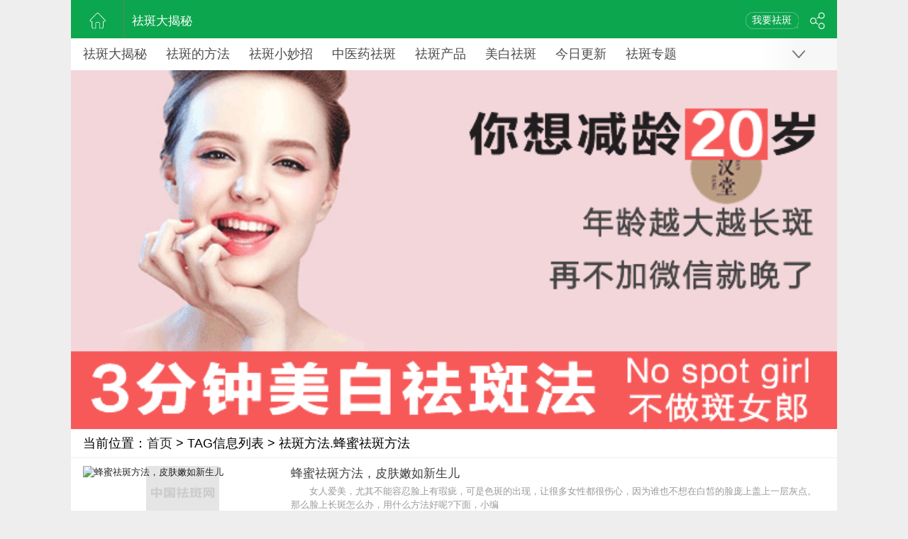

--- FILE ---
content_type: text/html; charset=gb2312
request_url: http://www.quban28.com/e/tags/?tagid=160
body_size: 4867
content:
<!DOCTYPE html>
<html style="font-size: 55px;">
<head>
<meta charset="gbk">
<title>_祛斑揭秘网</title>
<meta name="keywords" content="祛斑方法.蜂蜜祛斑方法" />
<meta name="description" content="祛斑方法.蜂蜜祛斑方法" />
<meta name="viewport" content="width=device-width, initial-scale=1.0, minimum-scale=1.0, maximum-scale=1.0" />
<meta name="360-site-verification" content="b99a5bf407b69fe36bde31cf8f2ce9ea" />
<meta name="msvalidate.01" content="3C6719075D4C91B4CE565E80999A8204" />
<link rel="stylesheet" href="http://www.quban28.com/skin/quban/css/icon.css">
<link rel="stylesheet" href="http://www.quban28.com/skin/quban/css/ads.css">
<link href="http://www.quban28.com/skin/quban/css/main.css" rel="stylesheet" type="text/css" />
<script type="text/javascript" src="http://www.quban28.com/skin/quban/js/zepto.min.js"></script>
<script>(function(w,d,s,l,i){w[l]=w[l]||[];w[l].push({'gtm.start':
new Date().getTime(),event:'gtm.js'});var f=d.getElementsByTagName(s)[0],
j=d.createElement(s),dl=l!='dataLayer'?'&l='+l:'';j.async=true;j.src=
'https://www.googletagmanager.com/gtm.js?id='+i+dl;f.parentNode.insertBefore(j,f);
})(window,document,'script','dataLayer','GTM-PXN9NCC');</script>
</head>
<body>
<noscript><iframe src="https://www.googletagmanager.com/ns.html?id=GTM-PXN9NCC"
height="0" width="0" style="display:none;visibility:hidden"></iframe></noscript>
<div id="wxh" style="display:none;">232830119</div>
<script type="text/javascript">
	   	var charwx = document.getElementById('wxh').innerHTML;
	   	var wx = new Array();
	    wx = charwx.split(',');
	    var sub;
	    function getrandom(){
	      sub = Math.ceil( Math.random() * wx.length );
	      return wx[sub - 1];
	    }
	    var wechat_num = getrandom()  
	    var d = new Date();
	    var vYear = d.getFullYear();
	    var vMon = d.getMonth() + 1;
	    var vDay = d.getDate();
	    var t=(vMon < 10 ? "0" + vMon : vMon) + "" + (vDay < 10 ? "0" + vDay : vDay);
	    var s = vYear + "-" + (vMon < 10 ? "0" + vMon : vMon) + "-" + (vDay < 10 ? "0" + vDay : vDay);
		var wx_img='<img src="images/'+wechat_num+'.jpg">';
</script>
<header>
    <div class="topbar">
	<a class="back_home" href="http://www.quban28.com/" title="祛斑|去斑_中医中药祛斑,祛斑产品,治疗祛斑医院,有效祛斑方法"></a>
	<a class="webclass" href="http://www.quban28.com/" title="祛斑大揭秘">祛斑大揭秘</a>
	<a href="javascript:;" onclick="clickButton('')" rel="external nofollow" ga-data="1512"><span class="sharelogo" ></span></a>
	<span class="reply_count"><span><a href="javascript:;" onclick="clickButton('')" rel="external nofollow" ga-data="1512"></span>我要祛斑</span></a>
</div>
</header>
<!--NAV START-->
<div class="m_nav"> <span class="more" id="show_list_btn"><img src="http://www.quban28.com/skin/quban/images/ico_down.png" align="more" width="12"></span> <span class="more" id="hide_list_btn" style="display: none;"><img src="http://www.quban28.com/skin/quban/images/ico_top.png" align="more" width="12"></span>
  <div class="nav_list" id="nav_list">
    <div  style="position:absolute; left: .1rem;; top:0; z-index:19;  height:.82rem; white-space: nowrap;">
		 <a href="http://www.quban28.com/qubandajiemi/">祛斑大揭秘</a> 
		 <a href="http://www.quban28.com/qubandefangfa/">祛斑的方法</a>
		 <a href="http://www.quban28.com/qubanxiaomiaozhao/">祛斑小妙招</a>
		 <a href="http://www.quban28.com/zhongyiyaoquban/">中医药祛斑</a>
		 <a href="http://www.quban28.com/qubanchanpin/">祛斑产品</a>
		 <a href="http://www.quban28.com/meibaiquban/">美白祛斑</a>
		 <a href="http://www.quban28.com/cn/now.html">今日更新</a>
                 <a href="http://www.quban28.com/s/spot-zt.html">祛斑专题</a>
		<span style="display:inline-block;width: 15px;"></span></div>
  </div>
  <p style="display:none" id="full_cates">
  			<!-- 显示tag模板开始 -->
			<a href="http://www.quban28.com/tag/quchuhuangheban/">去除黄褐斑</a>(2)
		<!-- 显示tag模板结束 -->
			<!-- 显示tag模板开始 -->
			<a href="http://www.quban28.com/tag/zuihaozenmebanxiaoguozuihao/">最好怎么祛斑效果最好</a>(1)
		<!-- 显示tag模板结束 -->
			<!-- 显示tag模板开始 -->
			<a href="http://www.quban28.com/tag/buhuayifenqianjiunengbanmeibai/">不花一分钱就能祛斑美白</a>(1)
		<!-- 显示tag模板结束 -->
			<!-- 显示tag模板开始 -->
			<a href="http://www.quban28.com/tag/yaobuhao/">腰不好</a>(1)
		<!-- 显示tag模板结束 -->
			<!-- 显示tag模板开始 -->
			<a href="http://www.quban28.com/tag/sebanduliuliao/">色斑都溜了</a>(1)
		<!-- 显示tag模板结束 -->
			<!-- 显示tag模板开始 -->
			<a href="http://www.quban28.com/tag/jifumeibai/">肌肤美白</a>(1)
		<!-- 显示tag模板结束 -->
			<!-- 显示tag模板开始 -->
			<a href="http://www.quban28.com/tag/dajiemi/">大揭秘</a>(1)
		<!-- 显示tag模板结束 -->
			<!-- 显示tag模板开始 -->
			<a href="http://www.quban28.com/tag/xiangkuaisumeibaiban/">想快速美白祛斑</a>(1)
		<!-- 显示tag模板结束 -->
			<!-- 显示tag模板开始 -->
			<a href="http://www.quban28.com/tag/kuaisuyouxiao/">快速有效</a>(1)
		<!-- 显示tag模板结束 -->
			<!-- 显示tag模板开始 -->
			<a href="http://www.quban28.com/tag/shuiruduojiuhoushangfendi/">水乳多久后上粉底</a>(1)
		<!-- 显示tag模板结束 -->
	  </p>
</div>
<!--NAV END-->


<!-- <p><a href="javascript:;" onclick="clickButton('点击')" ga-data="1510" ><img src="http://www.quban28.com/skin/quban/images/ad_mytopad.gif" style="width:100%;" /></a></p> -->
<p><a href="http://th.18283848.com/cn/rwm108.html" rel="external nofollow" ga-data="1510" ><img src="http://www.quban28.com/skin/quban/images/ad_mytopad.gif" style="width:100%;" /></a></p>

<div class="swipe-content content-list" id="more" style="background:#fff;">
<div class="m_mbnav">
	<h1> 当前位置：<a href='http://www.quban28.com/'>首页</a>&nbsp;>&nbsp;TAG信息列表&nbsp;>&nbsp;祛斑方法.蜂蜜祛斑方法</h1>
</div>

  		
<section class="m_article list-item list-article  clearfix">
    <a href="http://www.quban28.com/qubandefangfa/101.html" title="蜂蜜祛斑方法，皮肤嫩如新生儿">
        <div class="m_article_img">
                <img src="/d/file/qubandefangfa/78fcb0cd3575fbefd7b48e3a90abaa52.png" alt="蜂蜜祛斑方法，皮肤嫩如新生儿">
        </div>
        <div class="m_article_info">
            <div class="m_article_title mytitle">蜂蜜祛斑方法，皮肤嫩如新生儿</div>
            <div class="m_article_desc clearfix">
             <p class="m-website-intro"> 　　女人爱美，尤其不能容忍脸上有瑕疵，可是色斑的出现，让很多女性都很伤心，因为谁也不想在白皙的脸庞上盖上一层灰点。那么脸上长斑怎么办，用什么方法好呢?下面，小编</p>
            </div>
			<p class="m_thb_tags"><a href="http://www.quban28.com/tag/fengmiban/" target="_blank">蜂蜜祛斑</a><a href="http://www.quban28.com/tag/banfangfa.fengmibanfangfa/" target="_blank">祛斑方法.蜂蜜祛斑方法</a></p>
        </div>
    </a>
</section>
		<!--list.var2-->
		<!--list.var3-->


</div>

<p><img src="http://www.quban28.com/skin/quban/images/gzwx.gif" style="width:100%;" /></p>
<div class="gowx_banner1"><a href="javascript:;" onclick="clickButton('')" ga-data="1510" class="btn-red submit san" style="width: 82%;margin:22px auto" >免费领取 3分钟学会美白祛斑妙招</a></div>

<div class="tips" ><a class="tip-txt" href="javascript:void(0)" id="loadmore">下拉加载更多</a></div>


<footer>
	<p> <a href="http://www.quban28.com/qubandajiemi/">祛斑大揭秘</a>|<a href="http://www.quban28.com/qubandefangfa/">祛斑的方法</a>|<a href="http://www.quban28.com/qubanxiaomiaozhao/">祛斑小妙招</a>|<a href="http://www.quban28.com/zhongyiyaoquban/">中医药祛斑</a> |<a href="http://www.quban28.com/qubanchanpin/">祛斑产品</a> |<a href="http://www.quban28.com/meibaiquban/">美白祛斑</a> |<a href="http://www.quban28.com/sitemap/in.xml" target="_blank">网站地图</a> |<a href="http://www.quban28.com/sitemap/tag.xml" target="_blank">Tag</a> |<a href="http://www.quban28.com/e/web/?type=rss2&classid=0" target="_blank">RSS订阅</a> </p>
	<div class="link" style="font-size:12px;"><p>友情链接：<a href="https://baike.baidu.com">百度百科</a> <a href="http://www.quban28.com/cn/spot-tags.html">标签</a> <a href="http://www.dxc8.cn">百度框架开户</a> <a href="http://www.quban28.com/cn/city.html">头条</a></p> 
	</div>
	<div class="link" style="font-size:12px;">
		<p>祛斑揭秘网quban28.com是知名的祛斑网站，主要揭秘全网祛斑有效方法，揭秘祛斑骗子骗局，如何使用中药祛斑，中药祛斑面膜，民间祛斑偏方，天然中药祛斑产品，老中医快速祛斑方法，让广大斑友知道如何更好地祛斑，怎样科学祛斑，成功祛斑！<span id="a28" data-clipboard-action="copy"><script>document.write(wechat_num);</script></span></p>
	</div>
    <div class="copyright"><p>广州埃摩森网络科技有限公司 版权所有 <br />
			<a href="http://beian.miit.gov.cn/" style="color:#fff;">粤ICP备18095197号-2</a></p>
	</div>
</footer>

<div class="clear"></div>	
<!-- <div class="ft_victor"><img src="http://www.quban28.com/skin/quban/images/zyqb.jpg" class="zz_img" width="57px" />
  <center>
    加微信<strong>&nbsp;<span class="wechat" id="a28" ga-data="1510"> <script>document.write(wechat_num);</script> </span></strong>（长按复制）<br>
    <span class="slogan">前50名 3分钟学会美白祛斑！</span>
  </center>
  <span class="addwx"><a href="javascript:;" onclick="clickButton('')" ga-data="1512">去微信></a></span>
</div> -->


<div id="layer2">
  <div class="fixed_box2">
  	<div class="myclose"><span class="close2" onclick="close_layer('关闭按钮')"><img src="http://www.quban28.com/skin/quban/images/colse.png"></span></div>
	<div class="mytopad"><img src="http://pic.youhuiwang.win/data/0000/07/15660257032454.gif" alt="3分钟免费学祛斑" /></div>
    <p class="title tit1">前<span>50名</span>获得<span>1+1</span>定制祛斑方案</p>
	<div class="wechatbox">
		<p><span class="wxnum cptowx smcopy" data-clipboard-target="#a28"><script>document.write(wechat_num);</script> </span></p>
		<i class="dotted"></i>
	</div>
	<p class="title tit2"><span class="jump_up"><i class="icon_up myicon">&#xe72d; &#xe72d; &#xe72d;</i></span>请长按复制微信号 <span class="jump_up"><i class="icon_up myicon">&#xe72d; &#xe72d; &#xe72d;</i></span> <br />
		<img src="http://pic.youhuiwang.win/data/0000/07/15507155107525.gif" alt="添加微信教程" />
      <!-- （<span class="red">打开微信</span>，点右上角 "十" 号 >> "添加朋友"） --></p>
	<!-- <p><a href="javascript:window.location.href='weixin://'" class="gotowx"><i class="icon-wechat"></i>去微信 &gt;</a></p> -->
	<p><a href="http://th.18283848.com/cn/rwm108.html" class="gotowx"><i class="icon-wechat"></i>去微信 &gt;</a></p>
	<!-- <p><a data-clipboard-target="#a28" class="gotowx autocopywx"><i class="icon-wechat"></i>去微信 &gt;</a></p> -->
  </div>
</div>

<script>
(function(){
    var bp = document.createElement('script');
    var curProtocol = window.location.protocol.split(':')[0];
    if (curProtocol === 'https') {
        bp.src = 'https://zz.bdstatic.com/linksubmit/push.js';
    }
    else {
        bp.src = 'http://push.zhanzhang.baidu.com/push.js';
    }
    var s = document.getElementsByTagName("script")[0];
    s.parentNode.insertBefore(bp, s);
})();
</script>

<script src="https://qq.ad28.top/assets/layer/ai_service_diy_4.js?v=1711507701" charset="UTF-8"> </script>

<script src="http://www.quban28.com/skin/quban/js/iscroll-lite.js"></script>
<script src="http://www.quban28.com/skin/quban/js/wap.js"></script>
<script src="http://www.quban28.com/skin/quban/js/jquery.min.js"></script>
<script src="http://www.quban28.com/skin/quban/js/clipboard.min.js"></script>
<script src="http://www.quban28.com/skin/quban/js/victor.js"></script>

<script>
$(function(){    
     var i = 1; //设置当前页数
      
window.onscroll = function(){
    var scrollTop = document.body.scrollTop;
    var bot = 50; //bot是底部距离的高度
        if ((bot + $(window).scrollTop()) >= ($(document).height() - $(window).height())) {
         $.ajax({
        url : 'http://www.quban28.com/e/action/getmore.php',
                type:'POST',
                data:{"next":i,'table':'news','classid':'0','action':'getmorenews','limit':12,'small_length':120},
            dataType : 'html',
        beforeSend:function(){
                $("#loadmore").show().html('<img src="http://www.quban28.com/images/loaduai.gif" width=23/>  正在努力加载中...');
           $('#loadmore').attr('disabled','disabled');
        },
            success : function(data){
           if(data){
               $("#more").append(data); 
                          $("#loadmore").removeAttr('disabled');
              $("#loadmore").html('下拉加载更多');
                 i++;
            }else{
                $("#loadmore").show().html("已全部加载完毕！");
                        $('#loadmore').attr('disabled','disabled');
                return false;
            }      
           }
        });
    }
}
});
</script>

</body>
</html>


--- FILE ---
content_type: text/css
request_url: http://www.quban28.com/skin/quban/css/icon.css
body_size: 627
content:
@charset "utf-8";
@font-face {
  font-family: 'myicon';
  src: url('../font/font.eot'); 
  src: url('../font/font.eot?#iefix') format('embedded-opentype'), 
  url('../font/font.woff') format('woff'), 
  url('../font/font.ttf') format('truetype'), 
  url('./font/font.svg#iconfont') format('svg'); 
}
.myicon {
  font-family:"myicon" !important;
  font-size:16px;
  font-style:normal;
  -webkit-font-smoothing: antialiased;
  -webkit-text-stroke-width: 0.2px;
  -moz-osx-font-smoothing: grayscale;
}
.icon-weibo:before { content: "\e744"; }
.icon-qq:before { content: "\eb2d"; }
.icon-weixin:before { content: "\e906"; }
.icon-message1:before { content: "\e662"; }
.icon-dingxiang2:before { content: "\ebdd"; }


@-webkit-keyframes bounce-up {
    25% {-webkit-transform: translateY(5px);}
    50%, 100% {-webkit-transform: translateY(0);}
    75% {-webkit-transform: translateY(0px);}
}

@keyframes bounce-up {
    25% {transform: translateY(5px);}
    50%, 100% {transform: translateY(0);}
    75% {transform: translateY(0);}
}

.jump_up {
    display: -moz-inline-stack;
    display: inline-block;
    *display: inline;
    vertical-align: top;
	-webkit-animation: bounce-up 0.4s linear infinite;
	animation: bounce-up 0.4s linear infinite;
}

@-webkit-keyframes myzoom {
    0%,100%{
            transform: scale(1.0);
        }
    50% {
        transform: scale(1.05);
    }
}

@keyframes myzoom {
    0%,100%{
            transform: scale(1.0);
        }
    50% {
            transform: scale(1.05);
        }
}
.gowx_banner1 {
    -webkit-animation: myzoom 1s infinite ease-in-out;
	animation: myzoom 1s infinite ease-in-out;
}
